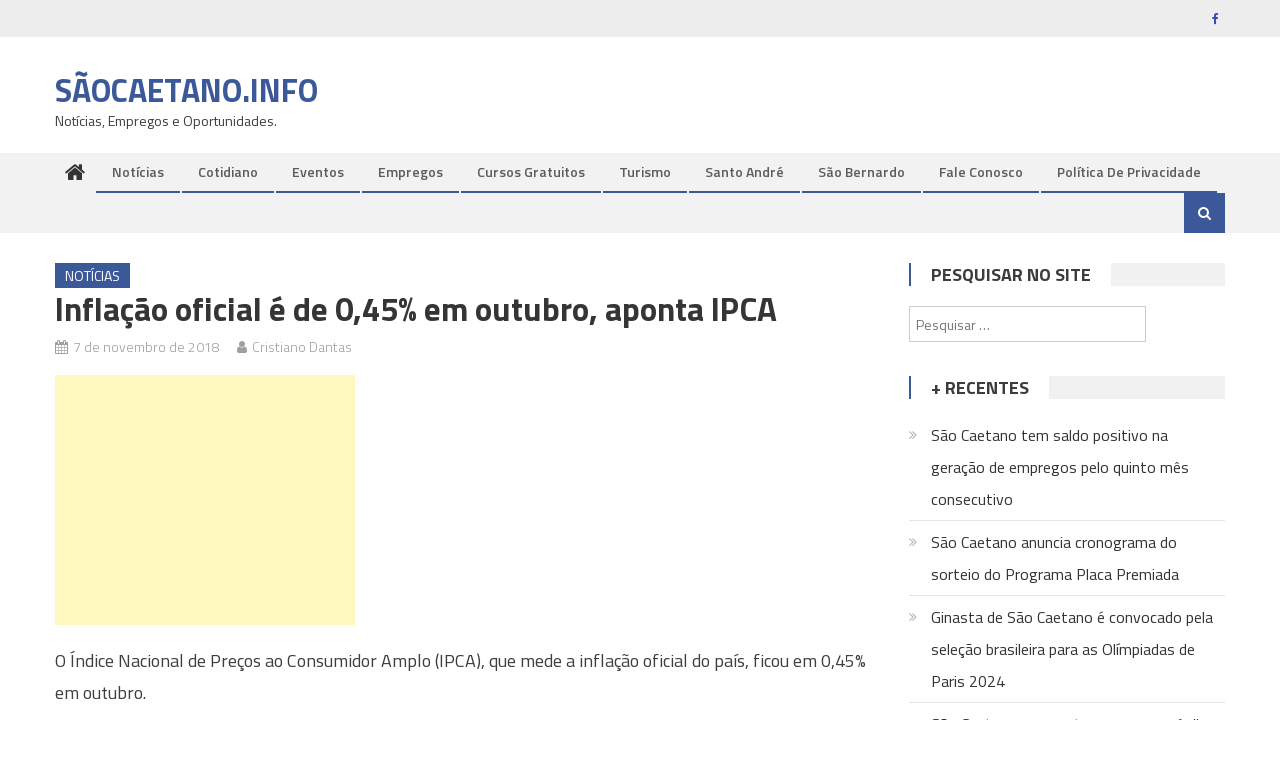

--- FILE ---
content_type: text/html; charset=utf-8
request_url: https://www.google.com/recaptcha/api2/aframe
body_size: 268
content:
<!DOCTYPE HTML><html><head><meta http-equiv="content-type" content="text/html; charset=UTF-8"></head><body><script nonce="-mAbolPP1fC8YWWRJGza_w">/** Anti-fraud and anti-abuse applications only. See google.com/recaptcha */ try{var clients={'sodar':'https://pagead2.googlesyndication.com/pagead/sodar?'};window.addEventListener("message",function(a){try{if(a.source===window.parent){var b=JSON.parse(a.data);var c=clients[b['id']];if(c){var d=document.createElement('img');d.src=c+b['params']+'&rc='+(localStorage.getItem("rc::a")?sessionStorage.getItem("rc::b"):"");window.document.body.appendChild(d);sessionStorage.setItem("rc::e",parseInt(sessionStorage.getItem("rc::e")||0)+1);localStorage.setItem("rc::h",'1769055780824');}}}catch(b){}});window.parent.postMessage("_grecaptcha_ready", "*");}catch(b){}</script></body></html>